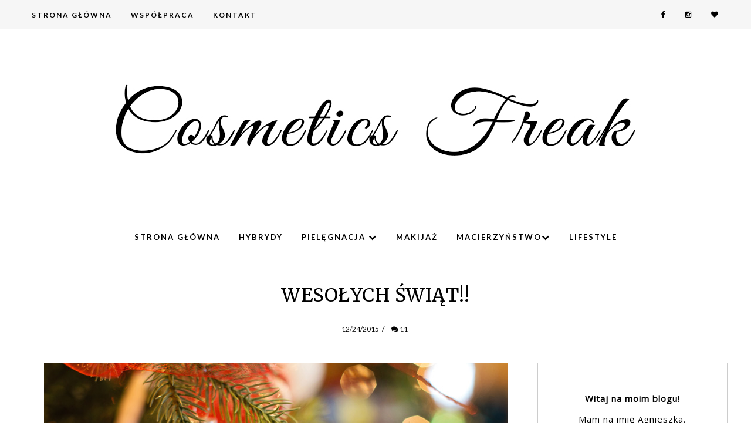

--- FILE ---
content_type: text/plain
request_url: https://www.google-analytics.com/j/collect?v=1&_v=j102&a=1354337508&t=pageview&_s=1&dl=https%3A%2F%2Fwww.cosmeticsfreak.com%2F2015%2F12%2Fwesoych-swiat.html&ul=en-us%40posix&dt=WESO%C5%81YCH%20%C5%9AWI%C4%84T!!%20%7C%20Blog%20kosmetyczny.%20Blog%20urodowy.%20Piel%C4%99gnacja%20w%20wieku%2035%2B.&sr=1280x720&vp=1280x720&_u=IADAAEABAAAAACAAI~&jid=370119308&gjid=911749601&cid=1721561652.1764977114&tid=UA-45910583-1&_gid=67632080.1764977115&_r=1&_slc=1&z=978233237
body_size: -452
content:
2,cG-PKR2WF8K8C